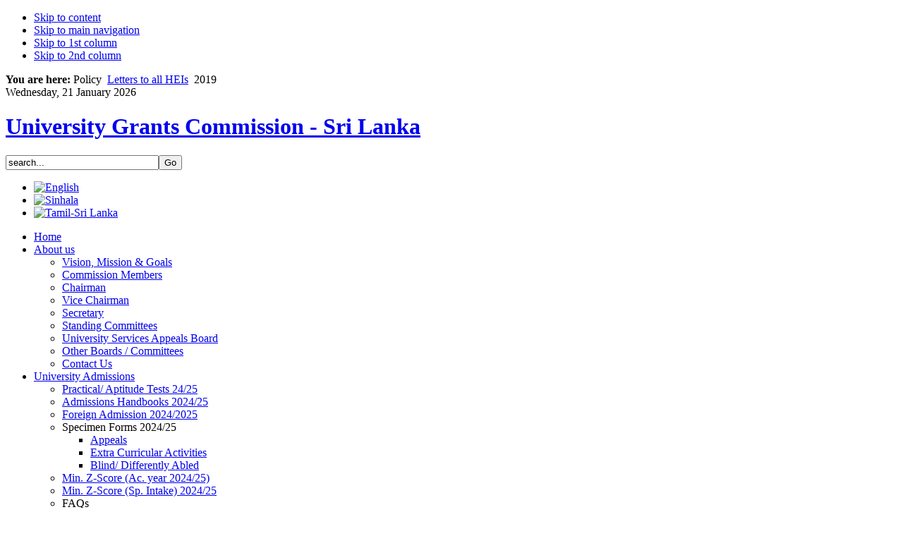

--- FILE ---
content_type: text/html; charset=utf-8
request_url: https://ugc.ac.lk/index.php?option=com_content&view=category&id=172&Itemid=249&lang=en
body_size: 8577
content:
<!DOCTYPE html PUBLIC "-//W3C//DTD XHTML 1.0 Transitional//EN" "http://www.w3.org/TR/xhtml1/DTD/xhtml1-transitional.dtd">
<html xmlns="http://www.w3.org/1999/xhtml" xml:lang="en-gb" lang="en-gb">
<head>
<!-- Global site tag (gtag.js) - Google Analytics -->
<script async src="https://www.googletagmanager.com/gtag/js?id=UA-155166827-1"></script>
<script>
  window.dataLayer = window.dataLayer || [];
  function gtag(){dataLayer.push(arguments);}
  gtag('js', new Date());

  gtag('config', 'UA-155166827-1');
</script>


<!-- Global site tag (gtag.js) - Google Analytics -->
<script async src="https://www.googletagmanager.com/gtag/js?id=UA-33953275-2"></script>
<script>
  window.dataLayer = window.dataLayer || [];
  function gtag(){dataLayer.push(arguments);}
  gtag('js', new Date());

  gtag('config', 'UA-33953275-2');
</script>


  <meta http-equiv="content-type" content="text/html; charset=utf-8" />
  <meta name="robots" content="index, follow" />
  <meta name="keywords" content="ugc, university grants commission sri lanka, www.ugc.ac.lk, www.ugc.lk, ugc.ac.lk, ugc.lk, ugc sri lanka, UGC, university, grants, grant, commission, Sri Lanka, colombo, funding, higher, education, sri lanka, mis, scholarships, policy, circulars, Universities, Admissions, statistics, minimum,z scores, z-scores, vacancies, selected, course, recognition, foreign, degrees, postgraduate, graduate, courses, departments, university act of sri lanka, cut off marks, cutoff, sri lankan universities, chairman ugc," />
  <meta name="description" content="The University Grants Commission (UGC) is the apex body of the University System in Sri Lanka which was established on 22nd December 1978 under the Universities Act No. 16 of 1978. The functions of the UGC are; planning and coordination of university education, allocation of funds to Higher Educational Institutions (HEIs), maintenance of academic standards, regulation of the administration of HEIs and regulation of admission of students to HEIs." />
  <meta name="generator" content="Joomla! 1.5 - Open Source Content Management" />
  <title>2019</title>
  <link href="/index.php?option=com_content&amp;view=category&amp;id=172&amp;Itemid=249&amp;lang=en&amp;format=feed&amp;type=rss" rel="alternate" type="application/rss+xml" title="RSS 2.0" />
  <link href="/index.php?option=com_content&amp;view=category&amp;id=172&amp;Itemid=249&amp;lang=en&amp;format=feed&amp;type=atom" rel="alternate" type="application/atom+xml" title="Atom 1.0" />
  <link href="/templates/ugc_classic/favicon.ico" rel="shortcut icon" type="image/x-icon" />
  <link rel="stylesheet" href="https://ugc.ac.lk/plugins/content/attachments.css" type="text/css" />
  <link rel="stylesheet" href="/modules/mod_jflanguageselection/tmpl/mod_jflanguageselection.css" type="text/css" />
  <script type="text/javascript" src="/media/system/js/mootools.js"></script>
  <script type="text/javascript" src="/media/system/js/caption.js"></script>
  <script type="text/javascript" src="/media/system/js/validate.js"></script>
  <script type="text/javascript" src="/templates/ugc_classic/js/tips.script.js"></script>
  <script type="text/javascript">
		window.addEvent('domready', function(){ var JTooltips = new Tips($$('.hasTip'), { maxTitleChars: 50, fixed: false}); });
  </script>
  <script type='text/javascript' src='https://ugc.ac.lk/plugins/content/ja_tabs/ja_tabs.js' charset="utf-8"></script>
<link type='text/css' href='https://ugc.ac.lk/plugins/content/ja_tabs/ja_tabs.css' rel="stylesheet"/>
  <link rel="stylesheet" href="https://ugc.ac.lk/plugins/content/highslide/highslide-styles.css" type="text/css" />
<script type='text/javascript' src='https://ugc.ac.lk/plugins/content/highslide/highslide-full.packed.js'></script>
<script type='text/javascript' src='https://ugc.ac.lk/plugins/content/highslide/swfobject.js'></script>
<script type='text/javascript' src='https://ugc.ac.lk/plugins/content/highslide/do_cookie.js'></script>
<script type='text/javascript'>
hs.graphicsDir = 'https://ugc.ac.lk/plugins/content/highslide/graphics/'; 
hs.showCredits = false;
hs.outlineType = 'rounded-white';
hs.loadingText = 'Loading...';
</script>

<meta name="google-site-verification" content="KVGNSc8l7vANPPLIpLG69mG11U3MN8UeWGeZl59jXS0" />
<META name="y_key" content="2ebcaed0191dc1cd">
<meta name="Developer" content="Amila Udana Kalinga" >
<script language="javascript">
function checkIndexValid(f) {
   if (document.formvalidator.isValid(f)) {
      f.check.value='cf252b1197df64d4d8f8098c2b8f3702'; //send token
      return true; 
   }
   else {
      alert('Null values are not allowed.  Please retry.');
   }
   return false;
}
</script>
<link rel="stylesheet" href="https://ugc.ac.lk/templates/system/css/system.css" type="text/css" />
<link rel="stylesheet" href="https://ugc.ac.lk/templates/system/css/general.css" type="text/css" />
<link rel="stylesheet" href="https://ugc.ac.lk/templates/ugc_classic/css/template.css" type="text/css" />
<link rel="stylesheet" href="https://ugc.ac.lk/templates/ugc_classic/css/typo.css" type="text/css" />

<script language="javascript" type="text/javascript">
	var siteurl = 'https://ugc.ac.lk/';
	var tmplurl = 'https://ugc.ac.lk/templates/ugc_classic';
</script>

<script language="javascript" type="text/javascript" src="https://ugc.ac.lk/templates/ugc_classic/js/ja.script.js"></script>

<!-- js for dragdrop -->

<!-- Menu head -->
			<link href="https://ugc.ac.lk/templates/ugc_classic/ja_menus/ja_moomenu/ja.moomenu.css" rel="stylesheet" type="text/css" />
			<script src="https://ugc.ac.lk/templates/ugc_classic/ja_menus/ja_moomenu/ja.moomenu.js" language="javascript" type="text/javascript" ></script>
			<link href="https://ugc.ac.lk/templates/ugc_classic/css/colors/ugc.css" rel="stylesheet" type="text/css" />


<!--[if lte IE 6]>
<style type="text/css">
.clearfix {height: 1%;}
img {border: none;}
</style>
<![endif]-->

<!--[if gte IE 7.0]>
<style type="text/css">
.clearfix {display: inline-block;}
</style>
<![endif]-->

<!--[if gt IE 7]>
<link href="https://ugc.ac.lk/templates/ugc_classic/css/ie8.css" rel="stylesheet" type="text/css" />
<![endif]-->
</head>
<body id="bd" class=" wide fs3" style="background-image: url(https://ugc.ac.lk/templates/ugc_classic/images/background/ugc.png);" >

<a name="Top" id="Top"></a>
<ul class="accessibility">
	<li><a href="/index.php?option=com_content&amp;view=category&amp;id=172&amp;Itemid=249&amp;lang=en#ugc-content" title="Skip to content">Skip to content</a></li>
	<li><a href="/index.php?option=com_content&amp;view=category&amp;id=172&amp;Itemid=249&amp;lang=en#ugc-mainnav" title="Skip to main navigation">Skip to main navigation</a></li>
	<li><a href="/index.php?option=com_content&amp;view=category&amp;id=172&amp;Itemid=249&amp;lang=en#ugc-col1" title="Skip to 1st column">Skip to 1st column</a></li>
	<li><a href="/index.php?option=com_content&amp;view=category&amp;id=172&amp;Itemid=249&amp;lang=en#ugc-col2" title="Skip to 2nd column">Skip to 2nd column</a></li>
</ul>

<div id="ugc-wrapper">

<div id="ugc-topbar" class="clearfix">
	<div id="ugc-pathway">
		<strong>You are here:</strong><span class="breadcrumbs pathway">
Policy <img src="/templates/ugc_classic/images/arrow.png" alt=""  /> <a href="/index.php?option=com_content&amp;view=section&amp;id=31&amp;Itemid=249&amp;lang=en" class="pathway">Letters to all HEIs</a> <img src="/templates/ugc_classic/images/arrow.png" alt=""  /> 2019</span>

	</div>
		<div id="ugc-search" class="clearfix">
		
<div class="date">

Wednesday, 21 January 2026</div>


	</div>
	</div>

<!-- BEGIN: HEADER -->
<div id="ugc-header" class="clearfix">

		<h1 class="logo">
		<a href="/index.php" title="University Grants Commission - Sri Lanka"><span>University Grants Commission - Sri Lanka</span></a>
	</h1>
	
		<div id="ugc-login">
		
<form action="index.php"  method="post" class="search">
<label for="mod_search_searchword"></label>
<input name="searchword" id="mod_search_searchword" maxlength="100" class="inputbox" type="text" size="25" value="search..."  onblur="if(this.value=='') this.value='search...';" onfocus="if(this.value=='search...') this.value='';" /><input type="submit" value="Go" class="button"/><input type="hidden" name="option" value="com_search" />
	<input type="hidden" name="task"   value="search" />
</form>
<div id="jflanguageselection"><ul class="jflanguageselection"><li id="active_language"><a href="https://ugc.ac.lk/index.php?option=com_content&amp;view=category&amp;id=172&amp;Itemid=249&amp;lang=en"><img src="/components/com_joomfish/images/flags/en.gif" alt="English " title="English " /></a></li><li><a href="https://ugc.ac.lk/index.php?option=com_content&amp;view=category&amp;id=172&amp;Itemid=249&amp;lang=si"><img src="/components/com_joomfish/images/flags/si.gif" alt="Sinhala" title="Sinhala" /></a></li><li><a href="https://ugc.ac.lk/index.php?option=com_content&amp;view=category&amp;id=172&amp;Itemid=249&amp;lang=ta"><img src="/components/com_joomfish/images/flags/ta.gif" alt="Tamil-Sri Lanka" title="Tamil-Sri Lanka" /></a></li></ul></div><!--Joom!fish V2.0.4 (Lightning)-->
<!-- &copy; 2003-2009 Think Network, released under the GPL. -->
<!-- More information: at http://www.joomfish.net -->

	</div>
	
	<!-- BEGIN: MAIN NAVIGATION -->
		<div id="ugc-mainnav">
		<ul id="ugc-cssmenu" class="clearfix">
<li ><a href="https://ugc.ac.lk/" class="menu-item0 first-item" id="menu1" title="Home"><span class="menu-title">Home</span></a></li> 
<li class="havechild"><a href="/index.php?option=com_content&amp;view=article&amp;id=3&amp;Itemid=3&amp;lang=en" class="menu-item1" id="menu3" title="About us"><span class="menu-title">About us</span></a><ul><li ><a href="/index.php?option=com_content&amp;view=article&amp;id=1484&amp;Itemid=4&amp;lang=en" class=" first-item" id="menu4" title="Vision, Mission & Goals"><span class="menu-title">Vision, Mission & Goals</span></a></li> 
<li ><a href="/index.php?option=com_content&amp;view=article&amp;id=1&amp;Itemid=5&amp;lang=en"  id="menu5" title="Commission Members"><span class="menu-title">Commission Members</span></a></li> 
<li ><a href="/index.php?option=com_content&amp;view=article&amp;id=4&amp;Itemid=7&amp;lang=en"  id="menu7" title="Chairman"><span class="menu-title">Chairman</span></a></li> 
<li ><a href="/index.php?option=com_content&amp;view=article&amp;id=5&amp;Itemid=8&amp;lang=en"  id="menu8" title="Vice Chairman"><span class="menu-title">Vice Chairman</span></a></li> 
<li ><a href="/index.php?option=com_content&amp;view=article&amp;id=674&amp;Itemid=74&amp;lang=en"  id="menu74" title="Secretary"><span class="menu-title">Secretary</span></a></li> 
<li ><a href="/index.php?option=com_content&amp;view=article&amp;id=2701&amp;Itemid=9&amp;lang=en"  id="menu9" title="Standing Committees"><span class="menu-title">Standing Committees</span></a></li> 
<li ><a href="/index.php?option=com_content&amp;view=article&amp;id=52&amp;Itemid=22&amp;lang=en"  id="menu22" title="University Services Appeals Board"><span class="menu-title">University Services Appeals Board</span></a></li> 
<li ><a href="/index.php?option=com_content&amp;view=category&amp;layout=blog&amp;id=78&amp;Itemid=76&amp;lang=en"  id="menu76" title="Other Boards / Committees"><span class="menu-title">Other Boards / Committees</span></a></li> 
<li ><a href="/index.php?option=com_content&amp;view=article&amp;id=2&amp;Itemid=248&amp;lang=en" class=" last-item" id="menu248" title="Contact Us"><span class="menu-title">Contact Us</span></a></li> 
</ul></li> 
<li class="havechild"><a href="/index.php?option=com_content&amp;view=article&amp;id=25&amp;Itemid=11&amp;lang=en" class="menu-item2" id="menu11" title="University Admissions"><span class="menu-title">University Admissions</span></a><ul><li ><a href="/index.php?option=com_content&amp;view=article&amp;id=2400&amp;Itemid=177&amp;lang=en" class=" first-item" id="menu177" title="Practical/ Aptitude Tests 24/25"><span class="menu-title">Practical/ Aptitude Tests 24/25</span></a></li> 
<li ><a href="/index.php?option=com_content&amp;view=article&amp;id=1801&amp;Itemid=258&amp;lang=en"  id="menu258" title="Admissions Handbooks 2024/25"><span class="menu-title">Admissions Handbooks 2024/25</span></a></li> 
<li ><a href="/index.php?option=com_content&amp;view=article&amp;id=2542&amp;Itemid=64&amp;lang=en"  id="menu64" title="Foreign Admission 2024/2025"><span class="menu-title">Foreign Admission 2024/2025</span></a></li> 
<li class="havesubchild"><a  id="menu164" title="Specimen Forms 2024/25"><span class="menu-title">Specimen Forms 2024/25</span></a><ul><li ><a href="/downloads/admissions/SpecimenForm/Appeals_Form.pdf" class=" first-item" id="menu268" title="Appeals"><span class="menu-title">Appeals</span></a></li> 
<li ><a href="/downloads/admissions/SpecimenForm/Extra_Curricular_Activities.pdf"  id="menu269" title="Extra Curricular Activities"><span class="menu-title">Extra Curricular Activities</span></a></li> 
<li ><a href="/downloads/admissions/SpecimenForm/Blind_Differently_Abled.pdf" class=" last-item" id="menu270" title="Blind/ Differently Abled"><span class="menu-title">Blind/ Differently Abled</span></a></li> 
</ul></li> 
<li ><a href="/index.php?option=com_content&amp;view=article&amp;id=2021&amp;Itemid=163&amp;lang=en"  id="menu163" title="Min. Z-Score (Ac. year 2024/25)"><span class="menu-title">Min. Z-Score (Ac. year 2024/25)</span></a></li> 
<li ><a href="/index.php?option=com_content&amp;view=article&amp;id=2040&amp;Itemid=192&amp;lang=en"  id="menu192" title="Min. Z-Score (Sp. Intake) 2024/25"><span class="menu-title">Min. Z-Score (Sp. Intake) 2024/25</span></a></li> 
<li class="havesubchild"><a class=" last-item" id="menu210" title="FAQs"><span class="menu-title">FAQs</span></a><ul><li ><a href="http://www.ugc.ac.lk/downloads/admissions/FAQ/English.pdf" class=" first-item" id="menu211" title="English"><span class="menu-title">English</span></a></li> 
<li ><a href="/downloads/admissions/FAQ/Sinhala.pdf"  id="menu215" title="Sinhala"><span class="menu-title">Sinhala</span></a></li> 
<li ><a href="/downloads/admissions/FAQ/Tamil.pdf" class=" last-item" id="menu216" title="Tamil"><span class="menu-title">Tamil</span></a></li> 
</ul></li> 
</ul></li> 
<li class="havechild"><a class="menu-item3" id="menu115" title="Budget & Finance"><span class="menu-title">Budget & Finance</span></a><ul><li ><a href="/index.php?option=com_content&amp;view=article&amp;id=2639&amp;Itemid=243&amp;lang=en" class=" first-item" id="menu243" title="Annual Allocation 2025"><span class="menu-title">Annual Allocation 2025</span></a></li> 
<li ><a href="/index.php?option=com_content&amp;view=article&amp;id=2121&amp;Itemid=245&amp;lang=en"  id="menu245" title="Monthly Cash Forecast"><span class="menu-title">Monthly Cash Forecast</span></a></li> 
<li ><a href="/index.php?option=com_content&amp;view=article&amp;id=2141&amp;Itemid=247&amp;lang=en"  id="menu247" title="Financial Stat(GFS)"><span class="menu-title">Financial Stat(GFS)</span></a></li> 
<li ><a href="/index.php?option=com_content&amp;view=article&amp;id=1546&amp;Itemid=157&amp;lang=en"  id="menu157" title="Financial Statements"><span class="menu-title">Financial Statements</span></a></li> 
<li class="havesubchild"><a class=" last-item" id="menu224" title="Progress Reports"><span class="menu-title">Progress Reports</span></a><ul><li ><a href="/index.php?option=com_content&amp;view=article&amp;id=2007&amp;Itemid=225&amp;lang=en" class=" first-item" id="menu225" title="Mahapola & Bursary"><span class="menu-title">Mahapola & Bursary</span></a></li> 
<li ><a href="/index.php?option=com_content&amp;view=article&amp;id=1985&amp;Itemid=232&amp;lang=en"  id="menu232" title="Personnel Emoluments"><span class="menu-title">Personnel Emoluments</span></a></li> 
<li ><a href="/index.php?option=com_content&amp;view=article&amp;id=2211&amp;Itemid=252&amp;lang=en" class=" last-item" id="menu252" title="Progress of Ongoing Projects"><span class="menu-title">Progress of Ongoing Projects</span></a></li> 
</ul></li> 
</ul></li> 
<li class="havechild"><a class="menu-item4" id="menu10" title="Universities & Institutes"><span class="menu-title">Universities & Institutes</span></a><ul><li ><a href="/index.php?option=com_university&amp;view=list&amp;Itemid=25&amp;lang=en" class=" first-item" id="menu25" title="Universities"><span class="menu-title">Universities</span></a></li> 
<li ><a href="/index.php?option=com_university&amp;view=campuses&amp;Itemid=26&amp;lang=en"  id="menu26" title="Campuses"><span class="menu-title">Campuses</span></a></li> 
<li ><a href="/index.php?option=com_university&amp;view=institutes&amp;Itemid=27&amp;lang=en"  id="menu27" title="Institutes"><span class="menu-title">Institutes</span></a></li> 
<li ><a href="/index.php?option=com_content&amp;view=article&amp;id=2462&amp;Itemid=37&amp;lang=en"  id="menu37" title="Other Recognized Degrees"><span class="menu-title">Other Recognized Degrees</span></a></li> 
<li ><a href="/index.php?option=com_content&amp;view=article&amp;id=1200&amp;Itemid=131&amp;lang=en"  id="menu131" title="External Degrees & Ext. Courses"><span class="menu-title">External Degrees & Ext. Courses</span></a></li> 
<li ><a href="/index.php?option=com_content&amp;view=article&amp;id=114&amp;Itemid=46&amp;lang=en"  id="menu46" title="Other Government Universities"><span class="menu-title">Other Government Universities</span></a></li> 
<li ><a href="/index.php?option=com_content&amp;view=article&amp;id=105&amp;Itemid=100&amp;lang=en"  id="menu100" title="Recognized Foreign Universities"><span class="menu-title">Recognized Foreign Universities</span></a></li> 
<li ><a href="/index.php?option=com_content&amp;view=article&amp;id=2585&amp;Itemid=105&amp;lang=en" class=" last-item" id="menu105" title="South Asian University"><span class="menu-title">South Asian University</span></a></li> 
</ul></li> 
<li class="havechild"><a class="menu-item5" id="menu133" title="DRIC"><span class="menu-title">DRIC</span></a><ul><li ><a href="/index.php?option=com_content&amp;view=article&amp;id=1337&amp;Itemid=142&amp;lang=en" class=" first-item" id="menu142" title="About us"><span class="menu-title">About us</span></a></li> 
<li ><a href="/index.php?option=com_content&amp;view=article&amp;id=2348&amp;Itemid=134&amp;lang=en"  id="menu134" title="Research Grants"><span class="menu-title">Research Grants</span></a></li> 
<li ><a href="/index.php?option=com_content&amp;view=article&amp;id=2242&amp;Itemid=251&amp;lang=en"  id="menu251" title="MOU"><span class="menu-title">MOU</span></a></li> 
<li ><a href="/index.php?option=com_content&amp;view=article&amp;id=2243&amp;Itemid=255&amp;lang=en" class=" last-item" id="menu255" title="Foreign Funding Project"><span class="menu-title">Foreign Funding Project</span></a></li> 
</ul></li> 
<li class="havechild active"><a class="menu-item6 active" id="menu12" title="Policy"><span class="menu-title">Policy</span></a><ul><li class="havesubchild"><a class=" first-item" id="menu18" title="Universities Act"><span class="menu-title">Universities Act</span></a><ul><li ><a href="/index.php?option=com_content&amp;view=article&amp;id=49&amp;Itemid=195&amp;lang=en" class=" first-item" id="menu195" title="Universities Act, No. 16 of 1978"><span class="menu-title">Universities Act, No. 16 of 1978</span></a></li> 
<li ><a href="/index.php?option=com_content&amp;view=article&amp;id=1768&amp;Itemid=196&amp;lang=en" class=" last-item" id="menu196" title="Universities Act Amendments"><span class="menu-title">Universities Act Amendments</span></a></li> 
</ul></li> 
<li class="havesubchild"><a href="/index.php?option=com_content&amp;view=article&amp;id=2484&amp;Itemid=261&amp;lang=en"  id="menu261" title="Establishments Code"><span class="menu-title">Establishments Code</span></a><ul><li ><a href="https://ugc.ac.lk/index.php?option=com_content&amp;view=article&amp;id=2484&amp;Itemid=261&amp;lang=si" class=" first-item" id="menu264" title="Sinhala"><span class="menu-title">Sinhala</span></a></li> 
<li ><a href="https://ugc.ac.lk/index.php?option=com_content&amp;view=article&amp;id=2484&amp;Itemid=261&amp;lang=en" class=" last-item" id="menu266" title="English"><span class="menu-title">English</span></a></li> 
</ul></li> 
<li ><a href="/index.php?option=com_content&amp;view=section&amp;id=5&amp;Itemid=20&amp;lang=en"  id="menu20" title="Commission Circulars"><span class="menu-title">Commission Circulars</span></a></li> 
<li ><a href="/index.php?option=com_content&amp;view=section&amp;id=12&amp;Itemid=47&amp;lang=en"  id="menu47" title="Establishments Circular Letters"><span class="menu-title">Establishments Circular Letters</span></a></li> 
<li ><a href="/index.php?option=com_content&amp;view=section&amp;id=13&amp;Itemid=52&amp;lang=en"  id="menu52" title="Finance Circular Letters"><span class="menu-title">Finance Circular Letters</span></a></li> 
<li ><a href="/index.php?option=com_content&amp;view=category&amp;id=70&amp;Itemid=53&amp;lang=en"  id="menu53" title="Pension Circular Letters"><span class="menu-title">Pension Circular Letters</span></a></li> 
<li class="active"><a href="/index.php?option=com_content&amp;view=section&amp;id=31&amp;Itemid=249&amp;lang=en" class=" active" id="menu249" title="Letters to all HEIs"><span class="menu-title">Letters to all HEIs</span></a></li> 
<li ><a href="/index.php?option=com_content&amp;view=section&amp;id=18&amp;Itemid=103&amp;lang=en"  id="menu103" title="Other Circular Letters"><span class="menu-title">Other Circular Letters</span></a></li> 
<li class="havesubchild"><a class=" last-item" id="menu201" title="Orders & Ordinances"><span class="menu-title">Orders & Ordinances</span></a><ul><li ><a href="/index.php?option=com_wrapper&amp;view=wrapper&amp;Itemid=202&amp;lang=en" class=" first-item" id="menu202" title="Universities"><span class="menu-title">Universities</span></a></li> 
<li ><a href="/index.php?option=com_wrapper&amp;view=wrapper&amp;Itemid=203&amp;lang=en"  id="menu203" title="Campuses"><span class="menu-title">Campuses</span></a></li> 
<li ><a href="/index.php?option=com_wrapper&amp;view=wrapper&amp;Itemid=204&amp;lang=en"  id="menu204" title="Postgraduate Institutes"><span class="menu-title">Postgraduate Institutes</span></a></li> 
<li ><a href="/index.php?option=com_wrapper&amp;view=wrapper&amp;Itemid=205&amp;lang=en"  id="menu205" title="Institutes"><span class="menu-title">Institutes</span></a></li> 
<li ><a href="/index.php?option=com_wrapper&amp;view=wrapper&amp;Itemid=257&amp;lang=en" class=" last-item" id="menu257" title="Other Ordinances"><span class="menu-title">Other Ordinances</span></a></li> 
</ul></li> 
</ul></li> 
<li class="havechild"><a class="menu-item7" id="menu206" title="HR"><span class="menu-title">HR</span></a><ul><li ><a href="/index.php?option=com_content&amp;view=category&amp;id=94&amp;Itemid=262&amp;lang=en" class=" first-item" id="menu262" title="Notices"><span class="menu-title">Notices</span></a></li> 
<li ><a href="/index.php?option=com_content&amp;view=section&amp;id=34&amp;Itemid=267&amp;lang=en" class=" last-item" id="menu267" title="Letters to all HEIs"><span class="menu-title">Letters to all HEIs</span></a></li> 
</ul></li> 
<li class="havechild"><a class="menu-item8 last-item" id="menu181" title="Links"><span class="menu-title">Links</span></a><ul><li ><a href="https://eugc.ugc.ac.lk/cgee/" class=" first-item" id="menu182" title="CGEE"><span class="menu-title">CGEE</span></a></li> 
<li ><a href="https://eugc.ugc.ac.lk/complaint-portal/"  id="menu207" title="Ragging & SGBV Complaints"><span class="menu-title">Ragging & SGBV Complaints</span></a></li> 
<li ><a href="https://eugc.ugc.ac.lk/qac/"  id="menu183" title="QAC"><span class="menu-title">QAC</span></a></li> 
<li ><a  id="menu184" title="HETC"><span class="menu-title">HETC</span></a></li> 
<li ><a href="http://ahead.lk/"  id="menu233" title="AHEAD"><span class="menu-title">AHEAD</span></a></li> 
<li ><a href="http://www.mahapola.lk/"  id="menu230" title="Mahapola Scholarships"><span class="menu-title">Mahapola Scholarships</span></a></li> 
<li ><a href="http://www.roadtoadulthood.lk"  id="menu219" title="Road to Adulthood"><span class="menu-title">Road to Adulthood</span></a></li> 
<li ><a href="/index.php?option=com_content&amp;view=article&amp;id=2188&amp;Itemid=250&amp;lang=en"  id="menu250" title="Public Notice"><span class="menu-title">Public Notice</span></a></li> 
<li ><a href="https://reginfo.ou.ac.lk/applyonline/" class=" last-item" id="menu256" title="Degree programmes offered by OUSL"><span class="menu-title">Degree programmes offered by OUSL</span></a></li> 
</ul></li> 
</ul>
	</div>
		<!-- END: MAIN NAVIGATION -->

</div>
<!-- END: HEADER -->
<!-- New flasher -->
<div id="ugc-botnav">
	
</div>
<!-- END: New flasher -->



<div id="ugc-containerwrap-f">
<div id="ugc-container" class="clearfix">

	<div id="ugc-mainbody" class="clearfix">

		
		<!-- BEGIN: CONTENT -->
		<div id="ugc-content"><div id="ugc-content-top"><div id="ugc-content-bot" class="clearfix">
			
    		
			<div id="ugc-current-content" class="clearfix">
  				<h1 class="componentheading">
		2019	</h1>
<table width="100%" cellpadding="0" cellspacing="0" border="0" align="center" class="contentpane">
<tr>
	<td width="60%" valign="top" class="contentdescription" colspan="2">
		</td>
</tr>
<tr>
	<td>
	<script language="javascript" type="text/javascript">

	function tableOrdering( order, dir, task )
	{
		var form = document.adminForm;

		form.filter_order.value 	= order;
		form.filter_order_Dir.value	= dir;
		document.adminForm.submit( task );
	}
</script>
<form action="https://ugc.ac.lk/index.php?option=com_content&amp;view=category&amp;id=172&amp;Itemid=249&amp;lang=en" method="post" name="adminForm">
<table width="100%" border="0" cellspacing="0" cellpadding="0">
<tr>
	<td colspan="5">
		<table>
		<tr>
					<td align="left" width="60%" nowrap="nowrap">
				Title Filter&nbsp;				<input type="text" name="filter" value="" class="inputbox" onchange="document.adminForm.submit();" />
			</td>
							<td align="right" width="40%" nowrap="nowrap">
			&nbsp;&nbsp;&nbsp;Display #&nbsp;<select name="limit" id="limit" class="inputbox" size="1" onchange="this.form.submit()"><option value="5" >5</option><option value="10" >10</option><option value="15" >15</option><option value="20"  selected="selected">20</option><option value="25" >25</option><option value="30" >30</option><option value="50" >50</option><option value="100" >100</option><option value="0" >All</option></select>			</td>
				</tr>
		</table>
	</td>
</tr>
<tr>
	<td class="sectiontableheader" align="right" width="5%">
		#	</td>
	 	<td class="sectiontableheader" >
		<a href="javascript:tableOrdering('a.title','desc','');" title="Click to sort by this column">Title</a>	</td>
				</tr>
<tr class="sectiontableentry1" >
	<td align="right">
		1	</td>
			<td>
		<a href="/index.php?option=com_content&amp;view=article&amp;id=2169%3Atemporarysuspensionofallrecruitmentnew&amp;catid=172%3A2019&amp;Itemid=249&amp;lang=en">
			Temporary Suspension of All Recruitment</a>
				</td>
					</tr>
<tr class="sectiontableentry2" >
	<td align="right">
		2	</td>
			<td>
		<a href="/index.php?option=com_content&amp;view=article&amp;id=2161%3Asuspensionofoverseastravel&amp;catid=172%3A2019&amp;Itemid=249&amp;lang=en">
			Suspension of Overseas Travel</a>
				</td>
					</tr>
<tr class="sectiontableentry1" >
	<td align="right">
		3	</td>
			<td>
		<a href="/index.php?option=com_content&amp;view=article&amp;id=2160%3Atemporarysuspensionofallrecruitment&amp;catid=172%3A2019&amp;Itemid=249&amp;lang=en">
			Temporary Suspension of All Recruitment</a>
				</td>
					</tr>
<tr class="sectiontableentry2" >
	<td align="right">
		4	</td>
			<td>
		<a href="/index.php?option=com_content&amp;view=article&amp;id=2123%3Aaccessibility-of-information-on-available-vacancies-in-transferable-posts&amp;catid=172%3A2019&amp;Itemid=249&amp;lang=en">
			Accessibility of information on available vacancies in transferable posts</a>
				</td>
					</tr>
<tr class="sectiontableentry1" >
	<td align="right">
		5	</td>
			<td>
		<a href="/index.php?option=com_content&amp;view=article&amp;id=2120%3Arecruitmenttothepostofsecurityguardintheuniversitysystem&amp;catid=172%3A2019&amp;Itemid=249&amp;lang=en">
			Recruitment to the Post of Security Guard in the University System</a>
				</td>
					</tr>
<tr>
	<td colspan="5">&nbsp;</td>
</tr>
<tr>
	<td align="center" colspan="4" class="sectiontablefooter">
			</td>
</tr>
<tr>
	<td colspan="5" align="right">
			</td>
</tr>
</table>

<input type="hidden" name="id" value="172" />
<input type="hidden" name="sectionid" value="31" />
<input type="hidden" name="task" value="category" />
<input type="hidden" name="filter_order" value="" />
<input type="hidden" name="filter_order_Dir" value="" />
<input type="hidden" name="limitstart" value="0" />
<input type="hidden" name="viewcache" value="0" />
</form>

		</td>
</tr>
</table>

			</div>

		</div></div></div>
		<!-- END: CONTENT -->

	  		
				
				
		
	</div>

	
</div></div>

<!-- BEGIN: BOTTOM SPOTLIGHT -->
<div id="ugc-botsl" class="clearfix">
  
    <div class="ugc-box-left" style="width: 49.95%;">
				<div class="moduletable">
					<h3>Quick Links</h3>
					<table style="width: 100%;" align="center" border="0" cellpadding="1" cellspacing="1">
<tbody>
<tr>
<td width="3%"><img alt="ext_com" src="/images/icons/menu/icon-16-checkin.png" width="17" height="17" /></td>
<td width="97%" height="23"><a href="/index.php?option=com_joomap&amp;Itemid=41&amp;lang=en">Sitemap</a><a href="/index.php?option=com_content&amp;view=article&amp;id=52&amp;Itemid=22&amp;lang=en"></a></td>
</tr>
<tr>
<td><img alt="ext_com" src="/images/icons/menu/icon-16-language.png" width="17" height="17" /></td>
<td><a href="https://eugc.ugc.ac.lk/cgee/">Center&nbsp;for Gender Equity/Equality&nbsp;</a></td>
</tr>
<tr>
<td><img alt="ext_com" src="/images/icons/menu/icon-16-language.png" width="17" height="17" /></td>
<td><a target="_blank" title="Quality Assurance and Accreditation Council" href="https://eugc.ugc.ac.lk/qac/">Quality Assurance Council</a></td>
</tr>
<tr>
<td><img alt="ext_com" src="/images/icons/menu/icon-16-language.png" width="17" height="17" /></td>
<td><a target="_blank" title="National Online Distance Education Service" href="http://www.nodes.lk/">National Online Distance Education Service</a></td>
</tr>
<tr>
<td><img alt="ext_com" src="/images/icons/menu/icon-16-language.png" width="17" height="17" /></td>
<td><a target="_blank" title="HETC" href="#">HETC</a></td>
</tr>
<tr>
<td><img alt="ext_com" src="/images/icons/menu/icon-16-language.png" width="17" height="17" /></td>
<td><a target="_blank" title="AHEAD" href="http://ahead.lk/">AHEAD</a></td>
</tr>
<tr>
<td><img alt="ext_com" src="/images/icons/menu/icon-16-language.png" width="17" height="17" /></td>
<td><a target="_blank" title="Lanka Education And Research Network" href="http://www.ac.lk/">LEARN</a></td>
</tr>
<tr>
<td><img alt="ext_com" src="/images/icons/menu/icon-16-language.png" width="17" height="17" /></td>
<td><a target="_blank" title="eduID" href="http://ac.lk/eduid">eduID - a lifelong Identity</a></td>
</tr>
<tr>
<td><img alt="ext_com" src="/images/icons/menu/icon-16-language.png" width="17" height="17" /></td>
<td><a target="_blank" title="Lanka Education And Research Network" href="http://www.ac.lk/"></a><a href="http://www.mohe.gov.lk/" target="_blank" title="Ministry of Higher Education - Sri Lanka">Ministry of Higher Education</a></td>
</tr>
<tr>
<td><img alt="ext_com" src="/images/icons/menu/icon-16-language.png" width="17" height="17" /></td>
<td><a target="_blank" title="Lanka Education And Research Network" href="http://www.ac.lk/"></a><a href="http://www.gov.lk/" target="_blank" title="Government of Sri Lanka">Government of Sri Lanka</a></td>
</tr>
<!--<tr>
<td><img alt="ext_com" src="/images/icons/menu/icon-16-language.png" width="17" height="17" /></td>
<td><a target="_blank" title="BSE Degree Program at the OUSL" href="http://www.ac.lk/"></a><a href="https://reginfo.ou.ac.lk/applyonline/" target="_blank" title="BSE Degree Program at the OUSL">BSE Degree Program at the OUSL</a></td>
</tr>--></tbody>
</table>		</div>
	
  </div>
    
  
    <div class="ugc-box-right" style="width: 49.95%;">
				<div class="moduletable">
					<h3>Special Links</h3>
					<table cellpadding="2" cellspacing="2">
<tbody>
<tr><!--<td width="4%" align="center"><a href="/index.php?option=com_university&amp;view=university&amp;Itemid=10&amp;lang=en"><img src="/images/uni/uni_info_home.png" title="University Information" width="75" /></a><span style="font-size: 8pt;"><a href="/index.php?option=com_university&amp;view=university&amp;Itemid=10&amp;lang=en">University<br /> Information</a></span></td>-->
<td width="4%" align="center"><a href="#"><!--<img src="/images/uni/uni_info_home.png" title="University Information" width="75" /></a><span style="font-size: 8pt;"><a href="#">University<br /> Information</a></span>--></a></td>
<td width="96%" align="right"><a href="/index.php?option=com_content&amp;view=article&amp;id=1741%3Apayment-gateway&amp;catid=144%3Apayment-gateway&amp;Itemid=249&amp;lang=en"><img src="/images/home/hat.png" title="Events Gallery" align="absmiddle" /><br /></a><a href="/index.php?option=com_content&amp;view=article&amp;id=1741%3Apayment-gateway&amp;catid=144%3Apayment-gateway&amp;Itemid=249&amp;lang=en"><span style="font-size: 8pt;"> Recognition of <br />Qualifications<br />Recognition letter <br /> (Local &amp; Foreign)</span></a></td>
<!--<td width="96%" align="right"><a href="/en/component/content/article/1741-payment-gateway.html"><img src="/images/home/galleryaa.png" title="Events Gallery" align="absmiddle" /></a></td>--> <!--<td width="96%" align="right"><a href="/index.php?option=com_exposeprive&amp;Itemid=91&amp;lang=en"><img src="/images/home/gallery.png" title="Events Gallery" align="absmiddle" /></a></td> --></tr>
<tr>
<td align="center"><a href="/index.php?option=com_content&amp;view=article&amp;id=671&amp;Itemid=67&amp;lang=en"><img src="/images/home/RSS1.png" /></a></td>
<td align="right"><a href="http://mail.ugc.ac.lk/" title="UGC Webmail"><img src="/images/home/webmail.png" title="UGC Webmail" width="100" align="absmiddle" height="38" /></a></td>
</tr>
</tbody>
</table>		</div>
	
  </div>
    
  </div>
<!-- END: BOTTOM SPOTLIGHT -->
<div id="ugc-botnews">
	
</div>

<!-- BEGIN: FOOTER -->
<div id="ugc-footer">
	<p><strong>Copyright &#169; 2026 University Grants Commission - Sri Lanka. All Rights Reserved.</strong></p>
<p>
<!--<small><a href="http://www.joomla.org">Joomla!</a> is Free Software released under the <a href="http://www.gnu.org/licenses/gpl-2.0.html">GNU/GPL License.</a></small> -->
</p>
<table width="100%" border="0" cellpadding="0" cellspacing="0">
  <tr>
    <td align="center"><hr /></td>
  </tr>
  <tr>
    <td align="center">&nbsp;</td>
  </tr>  
</table>

</div>
<!-- END: FOOTER -->

</div>


<script type="text/javascript">
	addSpanToTitle();
	jaAddFirstItemToTopmenu();
	jaRemoveLastContentSeparator();
	//jaRemoveLastTrBg();
</script>
<script>
  (function(i,s,o,g,r,a,m){i['GoogleAnalyticsObject']=r;i[r]=i[r]||function(){
  (i[r].q=i[r].q||[]).push(arguments)},i[r].l=1*new Date();a=s.createElement(o),
  m=s.getElementsByTagName(o)[0];a.async=1;a.src=g;m.parentNode.insertBefore(a,m)
  })(window,document,'script','//www.google-analytics.com/analytics.js','ga');

  ga('create', 'UA-62758860-1', 'auto');
  ga('send', 'pageview');

</script>

			<script type="text/javascript">
			var gaJsHost = (("https:" == document.location.protocol) ? "https://ssl." : "http://www.");
			document.write(unescape("%3Cscript src='" + gaJsHost + "google-analytics.com/ga.js' type='text/javascript'%3E%3C/script%3E"));
			</script>
			<script type="text/javascript">
			try {
			var pageTracker = _gat._getTracker("UA-12299969-1");
			pageTracker._trackPageview();
			} catch(err) {}</script>
			</body>

</html>